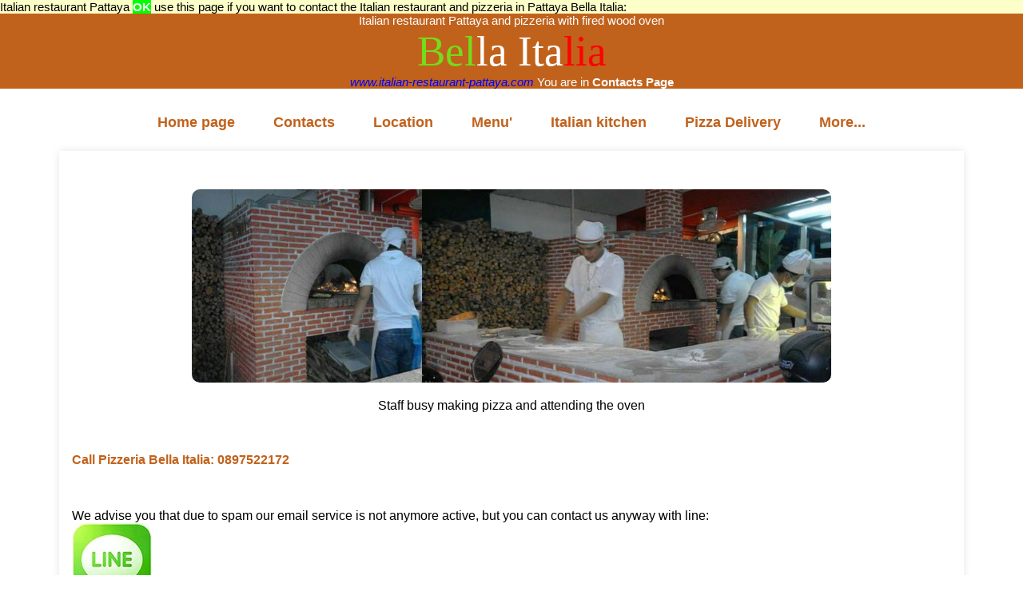

--- FILE ---
content_type: text/html
request_url: https://italian-restaurant-pattaya.com/contacts.htm
body_size: 2731
content:
<!DOCTYPE html> 

<head>
<meta http-equiv="Content-Language" content="en">
<meta http-equiv="Content-Type" content="text/html; charset=utf-8">
<meta http-equiv="X-UA-Compatible" content="IE=8" />
<meta name="viewport" content="width=device-width, maximum-scale=1.5">
<title>Contact the Italian restaurant in Pattaya</title>
<meta name="description" content="Italian restaurant with wood burning pizza oven in center Pattaya contact page">
<meta name="AUTHOR" content="italian-restaurant-pattaya.com">
<meta http-equiv="EXPIRES" content="2 weeks">
<meta http-equiv="VW96.OBJECT TYPE" content="restaurant">
<meta name="COPYRIGHT" content="@2017 bellaitaliapattaya.com">
<meta name="CLASSIFICATION" content="restaurants">
<meta name="DISTRIBUTION" content="Global">
<link rel="HELP" href="https://www.italian-restaurant-pattaya.com/index.htm">
<link rel="CONTENTS" href="https://www.italian-restaurant-pattaya.com/menu.htm">
<meta name="RATING" content="General">
<meta name="ROBOTS" content="index,follow">
<meta name="REVISIT-AFTER" content="4 weeks">
<link rel="icon" href="https://www.italian-restaurant-pattaya.com/favicon.ico" type="image/icon">
<style type="text/css">
body {margin:0;padding:0;font-family:century gothic, arial, sans serif;background-color:white;text-align:left} 
header {background:#c1621c;color:white;font-size:15px}
header a:visited, a:link {color:#fbfcc4}
a:link {text-decoration:none;color:blue}
.top {width:100%;background:#fcffc8;color:black}
h1 {font-size:15px;display:inline;font-weight:normal}
.logoname {font-family:Brush Script MT, sans serif;font-size:53px;text-align:center}
nav {background:#fff;padding:1rem;text-align:center}
nav a {color:#c1621c;text-decoration:none;margin:0 1rem;font-size:1.1rem}
nav {margin:7px;font-size:16px;line-height:1.6em}
nav a:link {color:#c1621c}
nav a:visited {color:#c1621c}
article {color:white}
article a:link {color:lime}
article a:visited {color:lime}
article {margin: 0 auto;width: 100%;max-width: 1100px;}
footer {text-align:center;width:100%;background:#fcffc8;color:black;margin-top:-15px}
.height7 {width:100%;height:7px}
.height18 {width:100%;height:18px}
.height50 {width:100%;height:50px}
.pixing {text-align:center}
.prearticle {background:#c1621c}
.mainpic {width:100%;height:auto}
.card-container {display: flex;flex-wrap: wrap;justify-content: center;gap: 20px}
.card {position: relative;overflow: hidden;vertical-align: top;margin: 10px;background: #fff;display: inline-block;width: calc(50% - 20px);max-width: 455px;height: 460px;border-radius: 10px;box-shadow: 0 4px 8px rgba(0, 0, 0, 0.2);transition: transform 0.3s ease}
.card:hover {transform: translateY(-5px)}
@media screen and (max-width: 992px) {.card {width: calc(50% - 20px)}}
@media screen and (max-width: 600px) {.card {width: calc(100% - 20px)}}
figure {margin: 0;padding: 1rem;text-align: center}
figure img {width: 100%;height: auto;max-width: 422px;border-radius: 10px}
figcaption {margin-top: 0.5rem;font-size: 1rem;color: #555;text-transform: capitalize}
main {max-width: 1100px;margin: 0 auto;padding: 1rem;background: #fff;box-shadow: 0 0 10px rgba(0, 0, 0, 0.1)}
.presentation figure img {width: 100%;height: auto;max-width: 800px;border-radius: 10px}
.contact-info {color: #c1621c;font-weight: bold;margin: 2rem 0;text-align: center}
.description {font-size: 17px;line-height: 1.6;margin: 2rem 0}
</style>
</head>
<body>
<header>
<div class="top"><h1>Italian restaurant</h1> Pattaya <span style="background-color: #00FF00"><strong><font color="white">OK</font></strong></span> use this page if you want to contact the Italian restaurant and pizzeria in Pattaya Bella Italia:</div>
<div class="pixing">Italian restaurant Pattaya and pizzeria with fired wood oven<div class="logoname"><span title="Bella Italia"><font color="#75db1b">Bel</font>la Ita<font color="#ff0000">lia</font></span></div>
<a href="https://www.italian-restaurant-pattaya.com/" title="Italian restaurant Bella Italia Pattaya"><i>www.italian-restaurant-pattaya.com</i></a> You are in <strong>Contacts Page</strong></div>
</header>
<nav>

<div class="height7"></div>
<strong><a title="Italian restaurant and pizza Pattaya" href="index.htm">Home page</a>&nbsp;&nbsp;&nbsp;
<a title="Contact the Italian restaurant in Pattaya" href="contacts.htm">Contacts</a>&nbsp;&nbsp;&nbsp;
<a title="The location of the Italian restaurant Pattaya" href="location.htm">Location</a>&nbsp;&nbsp;&nbsp;
<a title="The menu' and the pizza of the Italian restaurant Pattaya" href="menu.htm">Menu'</a>&nbsp;&nbsp;&nbsp;
<a title="The Italian cuisine-kitchen of Bella Italia Pattaya" href="italian-cuisine.htm">Italian kitchen</a>&nbsp;&nbsp;&nbsp;
<a title="Delivery pizza service in Pattaya and other Italian courses" href="delivery-pizza-in-pattaya.htm">Pizza Delivery</a>&nbsp;&nbsp;&nbsp;
<a title="Italian restaurant, pizza and activity at Bella Italia Pattaya" href="more-than-Italian-restaurant.htm">More...</a></strong>
</nav>
<main>
<div class="presentation">

<figure><div class="edit-pizza" id="n0"><p><span class="img-responsive mainpic"><img class="mainpic" title="Making pizza with wood fired oven" src="chef-making-pizza.jpg" alt="Chef Making Pizza"></span></p>
<div id="n1">Staff busy making pizza and attending the oven</div></figure>
<div class="height18"></div><strong><font color="#c1621c"><div class="edit-pizza" id="n2"><p>Call Pizzeria Bella Italia: 0897522172</p></div></font></strong></br></br>




</div>






<section>

We advise you that due to spam our email service is not anymore active, but you can contact us anyway with line:<br>
<img src="line-pizza-pattaya.jpg" alt="Line symbol" title="Contacts the restaurant with line" width="100" height="100"> Id Line: bellaitaliapattaya<br>

<img src="ID-line-Italian-restaurant-pattaya_2.jpg" alt="Line ID" title="Line ID to contact the restaurant" width="50%"><figcaption>Contact us with Line</figcaption></br>
<div class="edit-pizza" id="n3"><p>Or call us: 0897522172 for any information about a dinner in the aircon area of the restaurant or outside, now with live music too so you can enjoy an Italian dinner and listen some live music while taste good wine in good company or to reserve a table or for anything else you would like to know, even about our kind of pizza, please try to use line.</p>
<p>Facebook page: <a href="https://www.facebook.com/BLIpattaya/">Bella Italia-Pattaya</a></p>
<p>Facebook: <a href="https://www.facebook.com/profile.php?id=100012817422682">Bella Italia Pattaya</a></p></div></br><strong><font color="#c1621c">Where we are: for the location and where to find a good Italian pizza in Pattaya go to the</strong> <a href="location.htm#location-pizzeria" title="location of pizza Bella Italia in Pattaya">location page</a>
</font></br></br>
<div class="edit-pizza" id="n4"><p>Thank you</p></div><div class="height50"></div>


</section>
</main>
<div class="prearticle"><div class="height50"></div>
<article>
<strong>Contact us as soon, thank you.</strong></article><div class="height50"></div></div>
<footer><div class="height50"></div><span lang="th">ร้านอาหารอิตาลี เบลลาอิตาเลีย</span> ©2024 Bella Italia Restaurant 78/13 M. 9 Sai 2 Pattaya Chonburi 20260 Thailand<div class="height50"></div></footer>
<script defer src="https://static.cloudflareinsights.com/beacon.min.js/vcd15cbe7772f49c399c6a5babf22c1241717689176015" integrity="sha512-ZpsOmlRQV6y907TI0dKBHq9Md29nnaEIPlkf84rnaERnq6zvWvPUqr2ft8M1aS28oN72PdrCzSjY4U6VaAw1EQ==" data-cf-beacon='{"version":"2024.11.0","token":"8a72513f68b44df2a3555478150e7e0b","r":1,"server_timing":{"name":{"cfCacheStatus":true,"cfEdge":true,"cfExtPri":true,"cfL4":true,"cfOrigin":true,"cfSpeedBrain":true},"location_startswith":null}}' crossorigin="anonymous"></script>
</body>
</html>